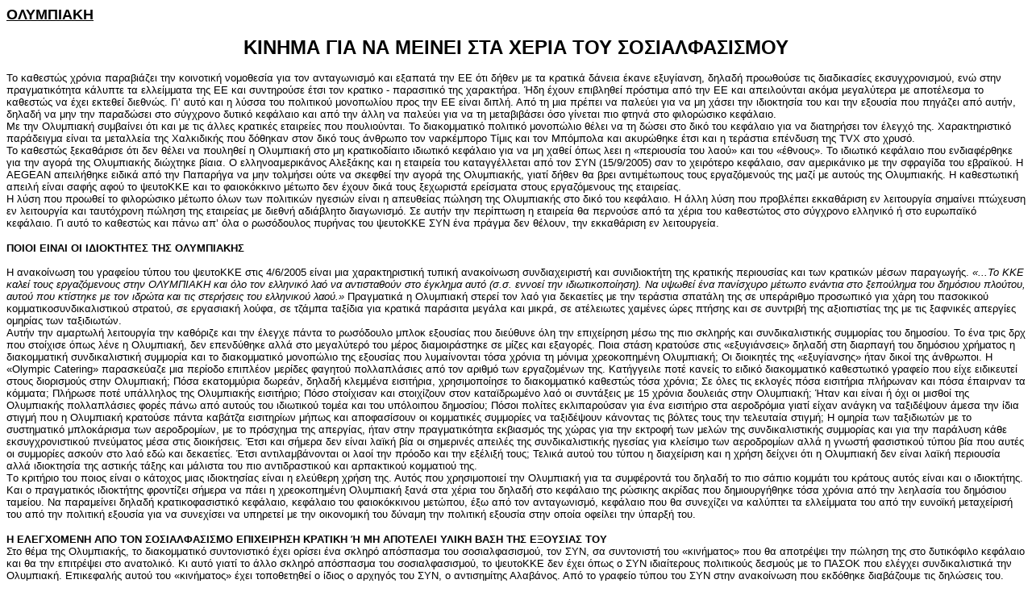

--- FILE ---
content_type: text/html
request_url: https://www.oakke.gr/na404/olimpiaki404.htm
body_size: 9096
content:
<!DOCTYPE HTML PUBLIC "-//W3C//DTD HTML 4.01 Transitional//EN">
<html>
<head>
<title>ΟΛΥΜΠΙΑΚΗ ΑΕΡΟΠΟΡΙΑ</title>
<meta http-equiv="Content-Type" content="text/html; charset=windows-1253">
</head>

<body>
<p align="left"><font size="2" face="Verdana, Arial, Helvetica, sans-serif"> <font size="4" face="Geneva, Arial, Helvetica, sans-serif"><strong><u>ΟΛΥΜΠΙΑΚΗ</u></strong></font></font></p>
<p align="center"><font size="5" face="Geneva, Arial, Helvetica, sans-serif"> 
  <strong>ΚΙΝΗΜΑ ΓΙΑ ΝΑ ΜΕΙΝΕΙ ΣΤΑ ΧΕΡΙΑ ΤΟΥ ΣΟΣΙΑΛΦΑΣΙΣΜΟΥ</strong></font></p>
<p><font size="2" face="Verdana, Arial, Helvetica, sans-serif"> Το καθεστώς χρόνια 
  παραβιάζει την κοινοτική νομοθεσία για τον ανταγωνισμό και εξαπατά την ΕΕ ότι 
  δήθεν με τα κρατικά δάνεια έκανε εξυγίανση, δηλαδή προωθούσε τις διαδικασίες 
  εκσυγχρονισμού, ενώ στην πραγματικότητα κάλυπτε τα ελλείμματα της ΕΕ και συντηρούσε 
  έτσι τον κρατικο - παρασιτικό της χαρακτήρα. Ήδη έχουν επιβληθεί πρόστιμα από 
  την ΕΕ και απειλούνται ακόμα μεγαλύτερα με αποτέλεσμα το καθεστώς να έχει εκτεθεί 
  διεθνώς. Γι’ αυτό και η λύσσα του πολιτικού μονοπωλίου προς την ΕΕ είναι διπλή. 
  Από τη μια πρέπει να παλεύει για να μη χάσει την ιδιοκτησία του και την εξουσία 
  που πηγάζει από αυτήν, δηλαδή να μην την παραδώσει στο σύγχρονο δυτικό κεφάλαιο 
  και από την άλλη να παλεύει για να τη μεταβιβάσει όσο γίνεται πιο φτηνά στο 
  φιλορώσικο κεφάλαιο.<br>
  Με την Ολυμπιακή συμβαίνει ότι και με τις άλλες κρατικές εταιρείες που πουλιούνται. 
  Το διακομματικό πολιτικό μονοπώλιο θέλει να τη δώσει στο δικό του κεφάλαιο για 
  να διατηρήσει τον έλεγχό της. Χαρακτηριστικό παράδειγμα είναι τα μεταλλεία της 
  Χαλκιδικής που δόθηκαν στον δικό τους άνθρωπο τον ναρκέμπορο Τίμις και τον Μπόμπολα 
  και ακυρώθηκε έτσι και η τεράστια επένδυση της TVX στο χρυσό.<br>
  Το καθεστώς ξεκαθάρισε ότι δεν θέλει να πουληθεί η Ολυμπιακή στο μη κρατικοδίαιτο 
  ιδιωτικό κεφάλαιο για να μη χαθεί όπως λεει η «περιουσία του λαού» και του «έθνους». 
  Το ιδιωτικό κεφάλαιο που ενδιαφέρθηκε για την αγορά της Ολυμπιακής διώχτηκε 
  βίαια. Ο ελληνοαμερικάνος Αλεξάκης και η εταιρεία του καταγγέλλεται από τον 
  ΣΥΝ (15/9/2005) σαν το χειρότερο κεφάλαιο, σαν αμερικάνικο με την σφραγίδα του 
  εβραϊκού. Η AEGEAN απειλήθηκε ειδικά από την Παπαρήγα να μην τολμήσει ούτε να 
  σκεφθεί την αγορά της Ολυμπιακής, γιατί δήθεν θα βρει αντιμέτωπους τους εργαζόμενούς 
  της μαζί με αυτούς της Ολυμπιακής. Η καθεστωτική απειλή είναι σαφής αφού το 
  ψευτοΚΚΕ και το φαιοκόκκινο μέτωπο δεν έχουν δικά τους ξεχωριστά ερείσματα στους 
  εργαζόμενους της εταιρείας. <br>
  Η λύση που προωθεί το φιλορώσικο μέτωπο όλων των πολιτικών ηγεσιών είναι η απευθείας 
  πώληση της Ολυμπιακής στο δικό του κεφάλαιο. Η άλλη λύση που προβλέπει εκκαθάριση 
  εν λειτουργία σημαίνει πτώχευση εν λειτουργία και ταυτόχρονη πώληση της εταιρείας 
  με διεθνή αδιάβλητο διαγωνισμό. Σε αυτήν την περίπτωση η εταιρεία θα περνούσε 
  από τα χέρια του καθεστώτος στο σύγχρονο ελληνικό ή στο ευρωπαϊκό κεφάλαιο. 
  Γι αυτό το καθεστώς και πάνω απ’ όλα ο ρωσόδουλος πυρήνας του ψευτοΚΚΕ ΣΥΝ ένα 
  πράγμα δεν θέλουν, την εκκαθάριση εν λειτουργεία. </font><font face="Geneva, Arial, Helvetica, sans-serif"> 
  </font></p>
<font face="Geneva, Arial, Helvetica, sans-serif"><p><font size="2" face="Verdana, Arial, Helvetica, sans-serif"><strong>ΠΟΙΟΙ ΕΙΝΑΙ 
  ΟΙ ΙΔΙΟΚΤΗΤΕΣ ΤΗΣ ΟΛΥΜΠΙΑΚΗΣ</strong><br>
  <br>
  Η ανακοίνωση του γραφείου τύπου του ψευτοΚΚΕ στις 4/6/2005 είναι μια χαρακτηριστική 
  τυπική ανακοίνωση συνδιαχειριστή και συνιδιοκτήτη της κρατικής περιουσίας και 
  των κρατικών μέσων παραγωγής. <em>«...Το ΚΚΕ καλεί τους εργαζόμενους στην ΟΛΥΜΠΙΑΚΗ 
  και όλο τον ελληνικό λαό να αντισταθούν στο έγκλημα αυτό (σ.σ. εννοεί την ιδιωτικοποίηση). 
  Να υψωθεί ένα πανίσχυρο μέτωπο ενάντια στο ξεπούλημα του δημόσιου πλούτου, αυτού 
  που κτίστηκε με τον ιδρώτα και τις στερήσεις του ελληνικού λαού.»</em> Πραγματικά 
  η Ολυμπιακή στερεί τον λαό για δεκαετίες με την τεράστια σπατάλη της σε υπεράριθμο 
  προσωπικό για χάρη του πασοκικού κομματικοσυνδικαλιστικού στρατού, σε εργασιακή 
  λούφα, σε τζάμπα ταξίδια για κρατικά παράσιτα μεγάλα και μικρά, σε ατέλειωτες 
  χαμένες ώρες πτήσης και σε συντριβή της αξιοπιστίας της με τις ξαφνικές απεργίες 
  ομηρίας των ταξιδιωτών. <br>
  Αυτήν την αμαρτωλή λειτουργία την καθόριζε και την έλεγχε πάντα το ρωσόδουλο 
  μπλοκ εξουσίας που διεύθυνε όλη την επιχείρηση μέσω της πιο σκληρής και συνδικαλιστικής 
  συμμορίας του δημοσίου. Το ένα τρις δρχ που στοίχισε όπως λένε η Ολυμπιακή, 
  δεν επενδύθηκε αλλά στο μεγαλύτερό του μέρος διαμοιράστηκε σε μίζες και εξαγορές. 
  Ποια στάση κρατούσε στις «εξυγιάνσεις» δηλαδή στη διαρπαγή του δημόσιου χρήματος 
  η διακομματική συνδικαλιστική συμμορία και το διακομματικό μονοπώλιο της εξουσίας 
  που λυμαίνονται τόσα χρόνια τη μόνιμα χρεοκοπημένη Ολυμπιακή; Οι διοικητές της 
  «εξυγίανσης» ήταν δικοί της άνθρωποι. Η «Olympic Catering» παρασκεύαζε μια περίοδο 
  επιπλέον μερίδες φαγητού πολλαπλάσιες από τον αριθμό των εργαζομένων της. Κατήγγειλε 
  ποτέ κανείς το ειδικό διακομματικό καθεστωτικό γραφείο που είχε ειδικευτεί στους 
  διορισμούς στην Ολυμπιακή; Πόσα εκατομμύρια δωρεάν, δηλαδή κλεμμένα εισιτήρια, 
  χρησιμοποίησε το διακομματικό καθεστώς τόσα χρόνια; Σε όλες τις εκλογές πόσα 
  εισιτήρια πλήρωναν και πόσα έπαιρναν τα κόμματα; Πλήρωσε ποτέ υπάλληλος της 
  Ολυμπιακής εισιτήριο; Πόσο στοίχισαν και στοιχίζουν στον καταϊδρωμένο λαό οι 
  συντάξεις με 15 χρόνια δουλειάς στην Ολυμπιακή; Ήταν και είναι ή όχι οι μισθοί 
  της Ολυμπιακής πολλαπλάσιες φορές πάνω από αυτούς του ιδιωτικού τομέα και του 
  υπόλοιπου δημοσίου; Πόσοι πολίτες εκλιπαρούσαν για ένα εισιτήριο στα αεροδρόμια 
  γιατί είχαν ανάγκη να ταξιδέψουν άμεσα την ίδια στιγμή που η Ολυμπιακή κρατούσε 
  πάντα καβάτζα εισιτηρίων μήπως και αποφασίσουν οι κομματικές συμμορίες να ταξιδέψουν 
  κάνοντας τις βόλτες τους την τελευταία στιγμή; Η ομηρία των ταξιδιωτών με το 
  συστηματικό μπλοκάρισμα των αεροδρομίων, με το πρόσχημα της απεργίας, ήταν στην 
  πραγματικότητα εκβιασμός της χώρας για την εκτροφή των μελών της συνδικαλιστικής 
  συμμορίας και για την παράλυση κάθε εκσυγχρονιστικού πνεύματος μέσα στις διοικήσεις. 
  Έτσι και σήμερα δεν είναι λαϊκή βία οι σημερινές απειλές της συνδικαλιστικής 
  ηγεσίας για κλείσιμο των αεροδρομίων αλλά η γνωστή φασιστικού τύπου βία που 
  αυτές οι συμμορίες ασκούν στο λαό εδώ και δεκαετίες. Έτσι αντιλαμβάνονται οι 
  λαοί την πρόοδο και την εξέλιξή τους; Τελικά αυτού του τύπου η διαχείριση και 
  η χρήση δείχνει ότι η Ολυμπιακή δεν είναι λαϊκή περιουσία αλλά ιδιοκτησία της 
  αστικής τάξης και μάλιστα του πιο αντιδραστικού και αρπακτικού κομματιού της. 
  <br>
  Tο κριτήριο του ποιος είναι ο κάτοχος μιας ιδιοκτησίας είναι η ελεύθερη χρήση 
  της. Αυτός που χρησιμοποιεί την Ολυμπιακή για τα συμφέροντά του δηλαδή το πιο 
  σάπιο κομμάτι του κράτους αυτός είναι και ο ιδιοκτήτης. Και ο πραγματικός ιδιοκτήτης 
  φροντίζει σήμερα να πάει η χρεοκοπημένη Ολυμπιακή ξανά στα χέρια του δηλαδή 
  στο κεφάλαιο της ρώσικης ακρίδας που δημιουργήθηκε τόσα χρόνια από την λεηλασία 
  του δημόσιου ταμείου. Να παραμείνει δηλαδή κρατικοφασιστικό κεφάλαιο, κεφάλαιο 
  του φαιοκόκκινου μετώπου, έξω από τον ανταγωνισμό, κεφάλαιο που θα συνεχίζει 
  να καλύπτει τα ελλείμματα του από την ευνοϊκή μεταχείρισή του από την πολιτική 
  εξουσία για να συνεχίσει να υπηρετεί με την οικονομική του δύναμη την πολιτική 
  εξουσία στην οποία οφείλει την ύπαρξή του. </font></p>
<p><font size="2" face="Verdana, Arial, Helvetica, sans-serif"><strong>Η ΕΛΕΓΧΟΜΕΝΗ 
  ΑΠΟ ΤΟΝ ΣΟΣΙΑΛΦΑΣΙΣΜΟ ΕΠΙΧΕΙΡΗΣΗ ΚΡΑΤΙΚΗ Ή ΜΗ ΑΠΟΤΕΛΕΙ ΥΛΙΚΗ ΒΑΣΗ ΤΗΣ ΕΞΟΥΣΙΑΣ 
  ΤΟΥ</strong><br>
  Στο θέμα της Ολυμπιακής, το διακομματικό συντονιστικό έχει ορίσει ένα σκληρό 
  απόσπασμα του σοσιαλφασισμού, τον ΣΥΝ, σα συντονιστή του «κινήματος» που θα 
  αποτρέψει την πώληση της στο δυτικόφιλο κεφάλαιο και θα την επιτρέψει στο ανατολικό. 
  Κι αυτό γιατί το άλλο σκληρό απόσπασμα του σοσιαλφασισμού, το ψευτοΚΚΕ δεν έχει 
  όπως ο ΣΥΝ ιδιαίτερους πολιτικούς δεσμούς με το ΠΑΣΟΚ που ελέγχει συνδικαλιστικά 
  την Ολυμπιακή. Επικεφαλής αυτού του «κινήματος» έχει τοποθετηθεί ο ίδιος ο αρχηγός 
  του ΣΥΝ, ο αντισημίτης Αλαβάνος. Από το γραφείο τύπου του ΣΥΝ στην ανακοίνωση 
  που εκδόθηκε διαβάζουμε τις δηλώσεις του. <em>«Τέλος, θέλω να αναφέρω τα εξής: 
  Ότι η Ελλάδα έχει ένα τρομερό πολιτικό μέσο απέναντι στην Επιτροπή Μπαρόζο, 
  που μετά τα δημοψηφίσματα στη Γαλλία και την Ολλανδία, έπρεπε να είναι κρυμμένη 
  κάτω από το τραπέζι και όχι να έχει τέτοιο θράσος, παρεμβαίνοντας στα ιδιοκτησιακά 
  ζητήματα των μεγάλων εταιρειών σε διάφορες χώρες-μέλη. Και το μεγάλο μέσο που 
  έχει ακόμα η Ελλάδα, είναι να προχωρήσει σε δημοψήφισμα για το Ευρωσύνταγμα 
  για να δούμε πώς ακριβώς, όχι οι εργαζόμενοι στην Ολυμπιακή αλλά όλοι οι έλληνες 
  πολίτες ανταποκρίνονται σε αυτή την επίθεση της ΕΕ υπέρ των ιδιωτικών συμφερόντων»</em>. 
  Λίγες μέρες αργότερα ο Αλαβάνος προσδιορίζει καλύτερα τον «εχθρό» λέγοντας καθώς 
  βγαίνει από συνάντηση με τον Καραμανλή: <em>«Δεν θα θέλαμε με τίποτα η Ο.Α. 
  να καταλήξει σε χέρια εταιρειών, όπως για παράδειγμα αυτή με την οποία έχει 
  υπάρξει το προσύμφωνο για την πώλησή της, οι οποίες βρίσκονται στη διάθεση ισραηλινών 
  και αμερικανικών κεφαλαίων» (Ελευθεροτυπία</em>, 22 Σεπτέμβρη).<br>
  Οι κομματικές ηγεσίες αναγνωρίζουν στη χώρα μας μια μόνο θετική μορφή καπιταλιστικής 
  επιχείρησης, την κρατική, και επομένως αναγνωρίζουν μια μόνο μορφή ανταγωνισμού, 
  τον διακρατικό ανταγωνισμό που ταυτίζεται με τον εθνικό ανταγωνισμό και την 
  εθνικιστική σύγκρουση που συνεπάγεται. Οι ηγεσίες προσπαθούν να εμφανίζονται 
  δηλαδή σα γνήσια εθνικιστικές ηγεσίες, για να καλύπτουν την πραγματική τους 
  πρακτόρικη φαιοκόκκινη φύση. Η ακροδεξιά αμφισβήτηση της δυτικής αστικής δημοκρατίας 
  συγχωνευμένη με τον σοσιαλισμό, που είναι η ιδεολογική και πολιτική γραμμή του 
  φαιοκόκκινου μετώπου, αυτό δεν είναι εθνικισμός, είναι εθνικοσοσιαλισμός. Η 
  ιδεολογικοπολιτική γραμμή της επίθεσης του ανατολικού ρωσοκινεζικού άξονα στη 
  Δύση χρησιμοποιεί το εθνικιστικό μίσος και μάλιστα το αντισημιτικό μίσος γιατί 
  μόνο αυτό μπορεί να το διαστρέψει σε ένα χιτλερικού τύπου κάλεσμα για έναν παγκόσμιο 
  πόλεμο υποδούλωσης των λαών. Αυτή η παγκόσμια γραμμή δεν εκπονήθηκε φυσικά από 
  τους φαιοκόκκινους έλληνες αλλά από την Ρωσία. <br>
  Η ρώσικη πολιτική βρίσκει το υλικό στήριγμά της στη χώρα μας στην υποταγή του 
  κράτους στο ενιαίο φαιοκόκκινο μέτωπο και ειδικά στην κρατικοφασιστική επιχείρηση 
  ή στη νέα φιλορώσικη ιδιωτική επιχείρηση που επίσης ζει κάτω από την προστασία 
  του φαιοκόκκινου κομματιού του κράτους. Και οι δυο αυτές επιχειρήσεις λειτουργούν 
  στην πραγματικότητα όχι με τους νόμους της αγοράς ή τους νόμους της δημόσιας 
  αστικής υπηρεσίας, αλλά με τους νόμους του κρατικοφασιστικού αρπακτικού μονοπώλιου. 
  Η κρατικοφασιστική επιχείρηση, όπως είναι η Ολυμπιακή, σε αντίθεση με τις κρατικές 
  επιχειρήσεις των άλλων χωρών της ΕΕ λειτουργεί παράνομα, είναι έξω από τον ανταγωνισμό, 
  τα ελλείμματα της τα πληρώνει ο φορολογούμενος και η εξουσία της πάνω στους 
  πολίτες είναι ανεξέλεγκτη. <br>
  Την εκμετάλλευση όλων των εργαζομένων της χώρας με την αφαίμαξη των δημόσιων 
  ταμείων και με την υπονόμευση των παραγωγικών δυνάμεων, αυτή την ακραία ταξική 
  διαχείριση, προσπαθούν να τη δικαιολογήσουν αλλά και να τη συντηρήσουν διαστρέφοντας 
  την πραγματικότητα, για να τη μετατρέψουν σε τυφλό μίσος προς την ΕΕ. Έτσι από 
  τη μια δημιουργούν συνθήκες που εμποδίζουν την ανάπτυξη της ΕΕ και την ένωση 
  των εργαζομένων της σε κοινό μέτωπο για τη χειραφέτησή τους, συνθήκες εθνικιστικής 
  διάσπασης και διάλυσης της ΕΕ οπότε και διάλυσης κάθε διεθνικής εργατικής ενότητας. 
  Από την άλλη στο εσωτερικό της χώρας στην οποία κυριαρχούν υποκαθιστούν την 
  πάλη για τη λύση των κοινωνικών και πολιτικών αντιθέσεων, από το ακροδεξιού 
  τύπου αντικαπιταλιστικό μίσος εναντίων όλων των άλλων εθνών.</font></p>
<p><font size="2" face="Verdana, Arial, Helvetica, sans-serif"><strong>Η ΔΗΘΕΝ 
  ΣΟΣΙΑΛΙΣΤΙΚΗ ΑΡΝΗΣΗ ΤΟΥ ΚΑΠΙΤΑΛΙΣΜΟΥ ΣΕ ΣΥΜΦΥΣΗ ΜΕ ΤΟΝ ΕΘΝΙΚΙΣΜΟ ΣΤΗΝ ΠΕΡΙΠΤΩΣΗ 
  ΤΗΣ ΟΛΥΜΠΙΑΚΗΣ</strong></font></p>
<p><font size="2" face="Verdana, Arial, Helvetica, sans-serif">Το λόγο της Παπαρήγα 
  στους εργαζόμενους της Ολυμπιακής που ακολουθεί παρακάτω, τον αξιολογούμε καλύτερα 
  μέσα από μερικά αποσπάσματα από τα «<em>Κριτικά σημειώματα του Λένιν πάνω στο 
  εθνικό ζήτημα</em>», 19ος τόμος, που έχει δημοσιεύσει και παλιότερα η Ν. Ανατολή. 
  <em>“Ο μαρξισμός προβάλλει στη θέση κάθε εθνικισμού το διεθνισμό που αναπτύσσεται 
  μπροστά στα μάτια μας με κάθε βέρστι σιδηροδρομικής γραμμής, με κάθε διεθνές 
  τράστ, με κάθε ένωση εργατών (διεθνή ως προς την οικονομική της δράση, και κατόπιν 
  ως προς τις ιδέες και τις επιδιώξεις της)»</em>.<br>
  Στο ίδιο αναφέρεται ο Λένιν στον <em>“ώριμο καπιταλισμό που τραβά για να μετατραπεί 
  σε σοσιαλιστική κοινωνία και που χαρακτηρίζεται από την επιταχυνόμενη σύσφιξη 
  των κάθε λογής σχέσεων ανάμεσα στα έθνη, το σπάσιμο των εθνικών φραγμών, τη 
  δημιουργία της διεθνούς ενότητας του κεφάλαιου, της οικονομικής ζωής γενικά, 
  της πολιτικής, της επιστήμης, κ.λ.π.» </em><br>
  Επίσης στο ίδιο: <em>“Μένει η παγκόσμια ιστορική τάση του καπιταλισμού να σπάζει 
  τους εθνικούς φραγμούς, να σβήσει τις εθνικές διαφορές και να αφομοιώνει τα 
  έθνη, τάση που από δεκαετία σε δεκαετία εκδηλώνεται με όλο και μεγαλύτερη ισχύ 
  και αποτελεί έναν από τους ισχυρότερους κινητήρες που μετατρέπουν τον καπιταλισμό 
  σε σοσιαλισμό” (υπογράμμιση του Λένιν). </em><br>
  Από τον <em>Ριζοσπάστη</em> στις 15/9 /2005 αντιγράφουμε απόσπασμα του λόγου 
  της Παπαρήγα σε συγκέντρωση των εργαζομένων της Ολυμπιακής.<br>
  <em>«Θα σταθώ σε δύο ζητήματα: Την πολιτική του “ανοιχτού ευρωπαϊκού ουρανού” 
  ή των “ανοιχτών ουρανών της Ευρώπης” και τις αποφάσεις της 5ης Νοέμβρη του 2002 
  του δικαστηρίου των Ευρωπαϊκών Κοινοτήτων που κάνουν ένα ακόμα ουσιαστικό βήμα 
  και πρέπει και σε αυτό να πούμε ΟΧΙ, για να μη δημιουργεί και να μην επικαλείται 
  η κυβέρνηση προσχήματα. Με βάση αυτή την απόφαση, απαγορεύονται στις κυβερνήσεις 
  - κράτη (και αυτή την απόφαση την υπέγραψαν οι κυβερνήσεις) να έχουν δικές τους 
  αποφάσεις και δικές τους ρυθμίσεις στα ζητήματα των αερομεταφορών. Το πρώτο 
  βήμα έγινε με τον “ανοιχτό ευρωπαϊκό ουρανό”, όπου συγκεντροποιείται η υπόθεση 
  στα πλαίσια της Ευρωπαϊκής Ένωσης για να ανοιχτεί ο δρόμος σε τρεις - τέσσερις 
  μεγάλες αεροπορικές εταιρίες, ευρωπαϊκές, να υπερισχύσουν στο χώρο, σε βάρος 
  της “Ολυμπιακής” και άλλων μικρότερων εταιριών. Και δεύτερον, με αυτή την απόφαση 
  συγκεντροποιείται ακόμα περισσότερο ο τομέας των αερομεταφορών, σε ακόμα λιγότερες 
  ευρωπαϊκές εταιρίες, που βγαίνουν διεθνώς για να δώσουν τη μάχη κατά των αμερικανικών 
  και άλλων αεροπορικών μεταφορών. Αυτή η κούρσα του ανταγωνισμού είναι κούρσα 
  συγκεντροποίησης και έχει θύματα τους εργαζόμενους σε όλες τις αερομεταφορές 
  της Ευρώπης και του υπόλοιπου κόσμου, έχει θύματα την εξυπηρέτηση των λαών, 
  έχει θύμα την ασφάλεια των πτήσεων. Πρόκειται για συγκεντροποίηση, ιδιωτικοποίηση, 
  πρόκειται για κούρσα των ανταγωνισμών. Γι’ αυτό η ελληνική κυβέρνηση, και όχι 
  μόνο, τώρα απαξιώνει την “Ολυμπιακή”. Για να δικαιολογήσει στα μάτια του ελληνικού 
  λαού τη θυσία της στο βωμό των κερδών του μεγάλου κεφαλαίου».</em><br>
  Η ακατανίκητη τάση για εξάπλωση του καπιταλισμού και η αφομοιωτική του ικανότητα 
  είναι νομοτελειακή. Και σαν τέτοια δεν εξαρτάται καθόλου από την θέληση μεμονωμένων 
  ανθρώπων. Η απώλεια των εθνικών χαρακτηριστικών των μονοπωλίων με την εξάπλωσή 
  τους σε όλο τον πλανήτη είναι πρόοδος σε σχέση με τον καπιταλισμό που περιορίζονταν 
  λίγο ή περισσότερο σε εθνικά σύνορα. Η πρόοδος αυτή δεν είναι συνειδητό δημιούργημα 
  του κεφαλαίου αλλά αναπόφευκτο αποτέλεσμα της δίψας του για το κέρδος που το 
  ωθεί στην περιπέτεια της εξάπλωσης. Όμως το ίδιο το κεφάλαιο στην εξάπλωσή του 
  και άθελά του δημιουργεί τις αντικειμενικές συνθήκες ύπαρξης του προλεταριακού 
  διεθνισμού. Ο κάθε πολιτισμένος άνθρωπος δεν μπορεί παρά να είναι φορέας και 
  υποστηρικτής του αυθόρμητου διεθνισμού που πηγάζει μέσα από την διεθνή πραγματικότητα 
  της ενοποίησης και της διεθνικής συγκέντρωσης και συγκεντροποίησης του κεφάλαιου. 
  Κανείς δεν μπορεί να διαφωνεί με τη σύσφιξη των οικονομικών, των πολιτικών και 
  των πολιτιστικών σχέσεων των εθνών, των κρατών και των ομάδων κρατών και εθνών 
  που είναι σήμερα η κοινή παγκόσμια πρακτική, παρά μόνο ο μικροαστικός και πιο 
  πολύ ο ναζιστικός αντικαπιταλισμός. Εκεί που η κοινωνία βλέπει την δυνατότητα 
  του καθένα που διαθέτει το εισιτήριο να ταξιδέψει μέσα σε λίγες ώρες σε κάθε 
  σημείο του πλανήτη με μια εταιρεία ή ένα διεθνές κονσόρτσιουμ αεροπορικών εταιρειών 
  ο νεοναζισμός βλέπει μόνο ότι το εισιτήριο είναι ένα ελεύθερα διαμορφωμένο στην 
  τιμή του εμπόρευμα και δεν είναι ένα κρατικό κουπόνι που παραχωρείται από το 
  φασιστικό κράτος στους υπηκόους του. Η μεταφορά του επιβάτη και των εμπορευμάτων 
  που είναι αξίες χρήσεις πρωτόγνωρες εξαφανίζονται και μένει μόνο η ιδιαίτερη 
  μεταβατική κοινωνική μορφή που παίρνει αυτή η χρήση. Αυτή η διαστροφή είναι 
  ο κινητήρας της ναζιστικής μεταφυσικής. <br>
  Ο εθνικός σοβινισμός που δημιουργεί τα πιο ανήθικα μίση, που διασπά το παγκόσμιο 
  μέτωπο των εργαζομένων αλλά και την εργατική τάξη στο εσωτερικό κάθε χώρας και 
  που όλα αυτά τα έχει ανάγκη ο ναζισμός για να επιτύχει τα σχέδιά του είναι το 
  πρώτο που κάνει το φαιοκόκκινο μέτωπο. Οι Μαρξ -Ένγκελς που πρώτοι διακήρυξαν 
  την ιδέα του προλεταριακού διεθνισμού, του πιο βαθιού διεθνισμού, στο κομμουνιστικό 
  μανιφέστο γράφουν: <em>«καταργήστε την εκμετάλλευση του ανθρώπου απ’ τον άνθρωπο, 
  και θα δείτε να καταργείται η εκμετάλλευση ενός έθνους από ένα άλλο έθνος »</em>. 
  Σε άλλο σημείο: <em>«Από την ημέρα που σταματάει ο ταξικός ανταγωνισμός στο 
  εσωτερικό του έθνους, σταματάει επίσης και η εχθρότητα ανάμεσα στα έθνη</em>». 
  Η βάση του εθνικισμού είναι ο ταξικός ανταγωνισμός. Πίσω από τον εθνικισμό κρύβεται 
  μια αστική τάξη. Ο σοσιαλφασισμός όμως θέλει να πείσει ότι είναι η αστική τάξη 
  που δεν είναι αστική τάξη, αλλά ο πάνω από τάξεις, ο γνήσιος, ο ανεξάρτητος, 
  ο εθνικός σοσιαλισμός. </font></p>
<p><font size="2" face="Verdana, Arial, Helvetica, sans-serif"><strong>ΔΗΜΟΨΗΦΙΣΜΑ- 
  ΕΥΡΩΣΥΝΤΑΓΜΑ- ΚΕΡΔΟΣ ΚΑΙ ΟΛΥΜΠΙΑΚΗ</strong></font></p>
<p><font size="2" face="Verdana, Arial, Helvetica, sans-serif">Η τελευταία πρόταση 
  στην δήλωση του ΣΥΝ που αναφέραμε στην αρχή του άρθρου μας επαληθεύει όσα ισχυριζόμαστε. 
  Σύμφωνα με τον ΣΥΝ η καταψήφιση του ευρωσυντάγματος σε ένα δημοψήφισμα θα σημαίνει 
  την καταψήφιση του δικαιώματος επέμβασης της ΕΕ υπέρ του ιδιωτικού κεφαλαίου 
  στις χώρες μέλη. Και αυτό γιατί το ευρωσύνταγμα, δηλαδή ο πολιτικός χάρτης της 
  ΕΕ κατά τον ΣΥΝ δεν είναι τίποτα άλλο από μια συμφωνία οικονομική. Κατ’ αυτούς 
  θα πρέπει η λειτουργία των κεφαλαίων στην ΕΕ να καθορίζεται αποκλειστικά από 
  τις εθνικές νομοθεσίες. Δηλαδή, η Ολυμπιακή θα πρέπει να παραμείνει ιδιοκτησία 
  του φαιοκόκκινου μετώπου και ο έλεγχος της κρατικής μηχανής που επεκτείνει την 
  εξουσία της ρώσικης πολιτικής να συνεχίζεται χωρίς τα εμπόδια της ΕΕ. Αυτή η 
  πρακτική αμφισβητεί το δικαίωμα ύπαρξης της ΕΕ αφού αρνείται το πολιτικό της 
  περιεχόμενο δηλαδή το σύνταγμά και την οικονομία της που βασίζεται στην ελευθερία 
  της διακίνησης των κεφαλαίων και επομένως στην εθελοντική υποχώρηση του εθνικού 
  δικαίου έναντι του διεθνικού. <br>
  Οι φιλοεργατικές κορώνες του σοσιαλφασισμού δεν είναι παρά τα ουρλιαχτά του 
  τέρατος που έχει χτυπηθεί σ’ αυτή την περίπτωση καίρια από την ΕΕ. Οι εργαζόμενοι 
  στην Ολυμπιακή που ελέγχονται ασφυκτικά από τη συνδικαλιστική συμμορία πρέπει 
  να απαλλαγούν από αυτήν. Αυτή είναι η μόνη διέξοδος γιατί τους ενώνει με τα 
  γενικά συμφέροντα της κοινωνίας. Με αυτή την έννοια η μόνη βιώσιμη και προοδευτική 
  λύση στη δοσμένη στιγμή είναι το πούλημα της Ολυμπιακής σε ένα οποιοδήποτε σύγχρονο 
  αερομεταφορικό κεφάλαιο με μια διεθνή, ανοιχτή και αδιάβλητη διαδικασία πώλησης. 
  Μια σύγχρονη και αποτελεσματική Ολυμπιακή δεν θα έχει κανένα πρόβλημα να απασχολήσει 
  σε ένα κοντινό μέλλον και όλο το προσωπικό που σήμερα απασχολεί.</font></p>
</font> 
<p></p>
<script defer src="https://static.cloudflareinsights.com/beacon.min.js/vcd15cbe7772f49c399c6a5babf22c1241717689176015" integrity="sha512-ZpsOmlRQV6y907TI0dKBHq9Md29nnaEIPlkf84rnaERnq6zvWvPUqr2ft8M1aS28oN72PdrCzSjY4U6VaAw1EQ==" data-cf-beacon='{"version":"2024.11.0","token":"0f674c425f9b4fa9b717b73bd82d577e","r":1,"server_timing":{"name":{"cfCacheStatus":true,"cfEdge":true,"cfExtPri":true,"cfL4":true,"cfOrigin":true,"cfSpeedBrain":true},"location_startswith":null}}' crossorigin="anonymous"></script>
</body>
</html>
